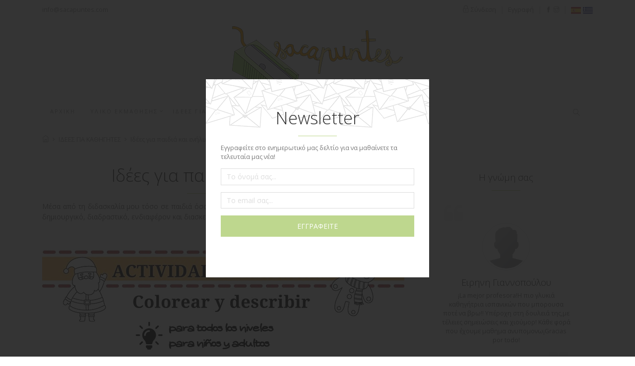

--- FILE ---
content_type: text/html; charset=UTF-8
request_url: https://www.sacapuntes.com/el/idees-gia-paidia-kai-enilikes-T9.html
body_size: 11710
content:
<!DOCTYPE html>
<html dir="LTR" lang="el">
<head>
<title>Ιδέες για παιδιά και ενήλικες | Sacapuntes</title>
<meta http-equiv="Content-Type" content="text/html; charset=UTF-8" />
<meta name="Description" content="Μέσα από τη διδασκαλία μου τόσο σε παιδιά όσο και σε ενήλικες, θα μπορείτε να δείτε ιδέες για ένα μάθημα δημιουργικό, διαδραστικό, ενδιαφέρον και διασκεδαστικό!" />
<meta name="viewport" content="width=device-width, maximum-scale=1, initial-scale=1, user-scalable=0" />
<meta name="author" content="Sacapuntes">
<meta name="theme-color" content="#bed78e" />
 <link rel="canonical" href="https://www.sacapuntes.com/el/idees-gia-paidia-kai-enilikes-T9.html">
<link rel="alternate" hreflang="es" href="https://www.sacapuntes.com" />
<link rel="alternate" hreflang="el" href="https://www.sacapuntes.com/el/el" />
<link href="https://fonts.googleapis.com/css?family=Open+Sans:300,400,700&display=swap&subset=greek" rel="stylesheet">
<link href="https://www.sacapuntes.com/assets/plugins/bootstrap/css/bootstrap.min.css" rel="stylesheet">
<link href="https://www.sacapuntes.com/assets/plugins/owl-carousel/owl.carousel.css" rel="stylesheet">
<link href="https://www.sacapuntes.com/assets/plugins/owl-carousel/owl.theme.default.min.css" rel="stylesheet">
<link href="https://www.sacapuntes.com/assets/plugins/fancybox/jquery.fancybox.min.css" rel="stylesheet">
<link href="https://www.sacapuntes.com/assets/css/animate.css" rel="stylesheet">
<link href="https://www.sacapuntes.com/assets/css/themify-icons.css" rel="stylesheet">
<link href="https://www.sacapuntes.com/assets/css/font-awesome.css" rel="stylesheet">
<link href="https://www.sacapuntes.com/assets/css/style.css" rel="stylesheet">
<link rel="shortcut icon" href="https://www.sacapuntes.com/images/icons/favicon.png" />
<!--[if lt IE 9]>
<script src="https://www.sacapuntes.com/assets/js/html5shiv.min.js"></script>
<script src="https://www.sacapuntes.com/assets/js/respond.min.js"></script>
<![endif]-->
<script>
var fb_locale = 'el_GR';
var canonical_url = 'https://www.sacapuntes.com/el/idees-gia-paidia-kai-enilikes-T9.html';
var page_redirect = 'https://www.sacapuntes.com/el/idees-gia-paidia-kai-enilikes-T9.html';
</script></head>
<body>
<div class="page-wraper">
    <header class="mb-4">
        <div class="top-bar" id="top-bar">
            <div class="container">
                <div class="row">
                    <div class="col-5 d-none d-sm-block">
                        <div class="telephone">
                            <a href="mailto:info@sacapuntes.com" target="_blank" rel="nofollow">info@sacapuntes.com</a>
                        </div>
                    </div>
                    <div class="col-12 col-sm-7">
                        <div class="languages">
                        	 <a href="https://www.sacapuntes.com/"><img src="https://www.sacapuntes.com/assets/img/spanish.png" alt="Spanish" title="Spanish" width="20" height="20" class="flag-lang" /></a> <a href="https://www.sacapuntes.com/el/el"><img src="https://www.sacapuntes.com/assets/img/greek.png" alt="Ελληνικά" title="Ελληνικά" width="20" height="20" class="flag-lang" /></a>                        </div>
                        <span class="v-divider">|</span>
                        <div class="social-icons">
                            <a href="https://www.facebook.com/sacapuntes" target="_blank" rel="nofollow"><span class="ti-facebook"></span></a>
                            <a href="https://www.instagram.com/sacapuntesele" target="_blank" rel="nofollow"><span class="ti-instagram"></span></a>
                        </div>
                        <span class="v-divider">|</span>
                        <div class="user-top">
                        	                                <a href="https://www.sacapuntes.com/signin.php/el" rel="nofollow"><span class="ti-lock"></span> Σύνδεση</a><span class="user-divider">|</span><a href="https://www.sacapuntes.com/register.php/el" rel="nofollow">Εγγραφή</a>
								                        </div>
                    </div>
                </div>
            </div>
        </div>
        <div class="logo">
            <a href="https://www.sacapuntes.com/el"><img src="https://www.sacapuntes.com/assets/img/logo.png" alt="" class="img-fluid"></a>
        </div>
        <div class="navbar-menu" id="navbar-menu">
            <div class="container">
                <nav class="navbar navbar-expand-lg navbar-light" id="main-navbar">
                    <button class="navbar-toggler" type="button" data-toggle="collapse" data-target="#navbar-collapse" aria-controls="navbar-collapse" aria-expanded="false" aria-label="Toggle navigation">
                        <span class="navbar-toggler-icon"></span>
                    </button>    
                    <div class="collapse navbar-collapse" id="navbar-collapse">    
                        <ul class="navbar-nav mr-auto">
                            <li class="nav-item"><a class="nav-link" href="https://www.sacapuntes.com/el">ΑΡΧΙΚΗ</a></li>
                            <li class="nav-item dropdown">
					<a href="https://www.sacapuntes.com/el/uliko-ekmathisis-T1.html" class="nav-link dropdown-toggle" id="navbarDropdown1" role="button" data-toggle="dropdown" aria-haspopup="true" aria-expanded="false">ΥΛΙΚΟ ΕΚΜΑΘΗΣΗΣ</a>
					<ul class="dropdown-menu" aria-labelledby="navbarDropdown1">
						<li class="nav-item"><a href="https://www.sacapuntes.com/el/grammatiki-T4.html" class="dropdown-item">Γραμματική</a></li><li class="nav-item"><a href="https://www.sacapuntes.com/el/leksilogio-T5.html" class="dropdown-item">Λεξιλόγιο</a></li><li class="nav-item"><a href="https://www.sacapuntes.com/el/ektheseis-T12.html" class="dropdown-item">Εκθέσεις</a></li><li class="nav-item"><a href="https://www.sacapuntes.com/el/proforika-T6.html" class="dropdown-item">Προφορικά</a></li><li class="nav-item"><a href="https://www.sacapuntes.com/el/sxediagrammata-T14.html" class="dropdown-item">Σχεδιαγράμματα</a></li><li class="nav-item"><a href="https://www.sacapuntes.com/el/tragoudia-T7.html" class="dropdown-item">Τραγούδια</a></li><li class="nav-item"><a href="https://www.sacapuntes.com/el/paixnidia-T10.html" class="dropdown-item">Παιχνίδια</a></li><li class="nav-item"><a href="https://www.sacapuntes.com/el/eleutheros-xronos-T11.html" class="dropdown-item">Ελεύθερος Χρόνος</a></li>
				</ul>
			</li><li class="nav-item dropdown">
					<a href="https://www.sacapuntes.com/el/idees-gia-kathigites-T2.html" class="nav-link dropdown-toggle" id="navbarDropdown2" role="button" data-toggle="dropdown" aria-haspopup="true" aria-expanded="false">ΙΔΕΕΣ ΓΙΑ ΚΑΘΗΓΗΤΕΣ</a>
					<ul class="dropdown-menu" aria-labelledby="navbarDropdown2">
						<li class="nav-item"><a href="https://www.sacapuntes.com/el/organwsi-mathimatos-T8.html" class="dropdown-item">Οργάνωση μαθήματος</a></li><li class="nav-item"><a href="https://www.sacapuntes.com/el/idees-gia-paidia-kai-enilikes-T9.html" class="dropdown-item">Ιδέες για παιδιά και ενήλικες</a></li><li class="nav-item"><a href="https://www.sacapuntes.com/el/diakosmisi-T13.html" class="dropdown-item">Διακόσμηση</a></li><li class="nav-item"><a href="https://www.sacapuntes.com/el/taksidia-T15.html" class="dropdown-item">Ταξίδια</a></li>
				</ul>
			</li><li class="nav-item"><a href="https://www.sacapuntes.com/el/blog-T3.html" class="nav-link">BLOG</a></li>                            <li class="nav-item"><a class="nav-link" href="https://www.sacapuntes.com/about-me.php/el">ΠΟΙΟΙ ΕΙΜΑΣΤΕ</a></li>
                            <li class="nav-item"><a class="nav-link" href="https://www.sacapuntes.com/contact.php/el">ΕΠΙΚΟΙΝΩΝΙΑ</a></li>
                        </ul>
                    </div>
                    <a class="search-icon" href="javascript:void(0);"><span class="ti-search"></span></a>
                </nav>
            </div>
        </div>
    </header>
    
    <main>
        <section>
            <div class="container">
                <nav aria-label="breadcrumb">
  			<ol class="breadcrumb bg-white p-0 mb-5">
				<li class="breadcrumb-item"><a href="https://www.sacapuntes.com/el"><span class="ti-home"></span></a></li><li class="breadcrumb-item"><a href="https://www.sacapuntes.com/el/idees-gia-kathigites-T2.html">ΙΔΕΕΣ ΓΙΑ ΚΑΘΗΓΗΤΕΣ</a></li><li  class="breadcrumb-item active" aria-current="page"><a href="https://www.sacapuntes.com/el/idees-gia-paidia-kai-enilikes-T9.html">Ιδέες για παιδιά και ενήλικες</a></li></ol>
		</nav>            </div>
        </section>
        
        <section>
            <div class="container">
                <div class="row">
                    <div class="col-md-8"> 
					<h1 class="text-center">Ιδέες για παιδιά και ενήλικες</h1>
						<div class="border-divider"></div><div class="text-justify"><p>Μέσα από τη διδασκαλία μου τόσο σε παιδιά όσο και σε ενήλικες, θα μπορείτε να δείτε ιδέες για ένα μάθημα δημιουργικό, διαδραστικό, ενδιαφέρον και διασκεδαστικό!</p></div><div class="blog-posts"><div class="post-item">
			<figure><a href="https://www.sacapuntes.com/el/navidad-actividades-navidenas-colorear-y-describir-A119.html" rel="nofollow"><img src="https://www.sacapuntes.com/images/actividades-navideas---colorear-y-describir_8723162508.jpg" alt="Navidad: Actividades navideñas - Colorear y describir" title="Navidad: Actividades navideñas - Colorear y describir" width="730" height="475" class="img-fluid" /></a></figure>
			<h4 class="post-title text-center"><a href="https://www.sacapuntes.com/el/navidad-actividades-navidenas-colorear-y-describir-A119.html">Navidad: Actividades navideñas - Colorear y describir</a></h4>
			<div class="post-meta text-center">
				<span class="post-author">Από Olga Pappa</span> <span class="post-date"></span> <span class="post-comments"><a href="https://www.sacapuntes.com/el/navidad-actividades-navidenas-colorear-y-describir-A119.html#comments">0 Σχόλια</a></span>
			</div>
			<div class="border-divider"></div>
			<p class="post-short-description">Actividades navideñas - Colorear y describir</p>
			<div class="text-center"><a href="https://www.sacapuntes.com/el/navidad-actividades-navidenas-colorear-y-describir-A119.html" class="btn btn-primary" rel="nofollow">Περισσότερα</a></div>
		</div>
		<hr class="mt-5 mb-5"><div class="post-item">
			<figure><a href="https://www.sacapuntes.com/el/navidad-colorea-los-arboles-navidenos-A86.html" rel="nofollow"><img src="https://www.sacapuntes.com/images/colorea-los-rboles-navideos_2859724712.jpg" alt="Navidad: Colorea los árboles navideños" title="Navidad: Colorea los árboles navideños" width="730" height="475" class="img-fluid" /></a></figure>
			<h4 class="post-title text-center"><a href="https://www.sacapuntes.com/el/navidad-colorea-los-arboles-navidenos-A86.html">Navidad: Colorea los árboles navideños</a></h4>
			<div class="post-meta text-center">
				<span class="post-author">Από Olga Pappa</span> <span class="post-date"></span> <span class="post-comments"><a href="https://www.sacapuntes.com/el/navidad-colorea-los-arboles-navidenos-A86.html#comments">8 Σχόλια</a></span>
			</div>
			<div class="border-divider"></div>
			<p class="post-short-description">Colorea los árboles navideños</p>
			<div class="text-center"><a href="https://www.sacapuntes.com/el/navidad-colorea-los-arboles-navidenos-A86.html" class="btn btn-primary" rel="nofollow">Περισσότερα</a></div>
		</div>
		<hr class="mt-5 mb-5"><div class="post-item">
			<figure><a href="https://www.sacapuntes.com/el/pronunciacion-de-palabras-A68.html" rel="nofollow"><img src="https://www.sacapuntes.com/images/pronunciacin-de-palabras_7080582808.jpg" alt="Pronunciación de palabras" title="Pronunciación de palabras" width="637" height="475" class="img-fluid" /></a></figure>
			<h4 class="post-title text-center"><a href="https://www.sacapuntes.com/el/pronunciacion-de-palabras-A68.html">Pronunciación de palabras</a></h4>
			<div class="post-meta text-center">
				<span class="post-author">Από Olga Pappa</span> <span class="post-date"></span> <span class="post-comments"><a href="https://www.sacapuntes.com/el/pronunciacion-de-palabras-A68.html#comments">2 Σχόλια</a></span>
			</div>
			<div class="border-divider"></div>
			<p class="post-short-description">Εκπαιδευτικό υλικό κατάλληλο και διασκεδαστικό ώστε οι μαθητές να δίνουν έμφαση στην προφορά και την ανάγνωση λέξεων και λογοτύπων....</p>
			<div class="text-center"><a href="https://www.sacapuntes.com/el/pronunciacion-de-palabras-A68.html" class="btn btn-primary" rel="nofollow">Περισσότερα</a></div>
		</div>
		<hr class="mt-5 mb-5"><div class="post-item">
			<figure><a href="https://www.sacapuntes.com/el/nubes-de-palabras-A60.html" rel="nofollow"><img src="https://www.sacapuntes.com/images/nubes-de-palabras_3094471728.jpg" alt="Nubes de palabras" title="Nubes de palabras" width="730" height="475" class="img-fluid" /></a></figure>
			<h4 class="post-title text-center"><a href="https://www.sacapuntes.com/el/nubes-de-palabras-A60.html">Nubes de palabras</a></h4>
			<div class="post-meta text-center">
				<span class="post-author">Από Olga Pappa</span> <span class="post-date"></span> <span class="post-comments"><a href="https://www.sacapuntes.com/el/nubes-de-palabras-A60.html#comments">4 Σχόλια</a></span>
			</div>
			<div class="border-divider"></div>
			<p class="post-short-description">Δημιουργούμε σύννεφα λέξεων με τους μαθητές μας κάνοντας επανάληψη το λεξιλόγιο του Α1....</p>
			<div class="text-center"><a href="https://www.sacapuntes.com/el/nubes-de-palabras-A60.html" class="btn btn-primary" rel="nofollow">Περισσότερα</a></div>
		</div>
		<hr class="mt-5 mb-5"></div>
	<nav aria-label="Page navigation">
		<ul class="pagination justify-content-center mb-5 mb-lg-0"><li class="page-item"><a class="page-link" href="https://www.sacapuntes.com/el/idees-gia-paidia-kai-enilikes-T9.html" title=" Σελίδα 1">1</a></li></ul>
	</nav>                    </div>
                    <div class="col-md-4">
                                                <aside class="position-sticky sticky-top mt-4 mt-md-0">
                            <div class="widget">
                                <h4 class="text-center">Η γνώμη σας</h4>
                                <div class="border-divider"></div>
								<div class="testimonials owl-carousel owl-theme"><div class="item text-center">
											<figure><img src="https://www.sacapuntes.com/images/profiles/default.png" class="figure-img img-fluid img-thumbnail rounded-circle mx-auto d-block" /></figure>
											<h4>Ειρηνη Γιαννοπούλου</h4>
											<p>¡La mejor profesora!Η πιο γλυκιά καθηγήτρια ισπανικών που μπορουσα ποτέ να βρω!! Υπέροχη στη δουλειά της,με τέλειες σημειώσεις και χιούμορ! Κάθε φορά που έχουμε μαθημα ανυπομονω¡Gracias por todo!</p>
										</div><div class="item text-center">
											<figure><img src="https://www.sacapuntes.com/images/profiles/default.png" class="figure-img img-fluid img-thumbnail rounded-circle mx-auto d-block" /></figure>
											<h4>Anna Papadaki</h4>
											<p>Εξαιρετική δουλειά! 
Μου αρέσει πολύ η διαδραστικότητα αλλά και η έμφαση στην λεπτομέρεια. Με έχετε βοηθήσει πολύ !</p>
										</div><div class="item text-center">
											<figure><img src="https://www.sacapuntes.com/images/profiles/default.png" class="figure-img img-fluid img-thumbnail rounded-circle mx-auto d-block" /></figure>
											<h4>Alexandre Wyrm</h4>
											<p>Tus clases me han ayudado muchísimo a trabajar en Sudamérica en muy poco tiempo! ¡Siempre puntuales y nunca faltaste a una cita!

¡Ojalá hubiera más clases de rock en español! XD</p>
										</div><div class="item text-center">
											<figure><img src="https://www.sacapuntes.com/images/profiles/default.png" class="figure-img img-fluid img-thumbnail rounded-circle mx-auto d-block" /></figure>
											<h4>ΜΑΝΙΑ ΔΡΙΒΑ</h4>
											<p>Σας ευχαριστούμε πάρα πολύ ! Μάνια Δρίβα</p>
										</div><div class="item text-center">
											<figure><img src="https://www.sacapuntes.com/images/profiles/default.png" class="figure-img img-fluid img-thumbnail rounded-circle mx-auto d-block" /></figure>
											<h4>DEMETRIA PALEOGIANNIS</h4>
											<p>Tu arduo trabajo refleja el entusiasmo, la habilidad y la emoción de tu logro. Tu dedicación es loable. Te felicito por tu brillante trabajo y por compartirlo con nosotros. Ha sido muy útil.</p>
										</div><div class="item text-center">
											<figure><img src="https://www.sacapuntes.com/images/profiles/default.png" class="figure-img img-fluid img-thumbnail rounded-circle mx-auto d-block" /></figure>
											<h4>Στυλιανη Παζιανου-Κυπραιου</h4>
											<p>Συγχαρητήρια για την εξαιρετική αυτή δουλειά που έκανες!!!!! Είναι πάρα πολύ χρήσιμο το υλικό και ανυπομονώ να το χρησιμοποιήσω στα μαθήματά μου!!!</p>
										</div><div class="item text-center">
											<figure><img src="https://www.sacapuntes.com/images/profiles/default.png" class="figure-img img-fluid img-thumbnail rounded-circle mx-auto d-block" /></figure>
											<h4>Μαριολ Δενεσιδου</h4>
											<p>Πολύ χρήσιμο συμπληρωματικο υλικό τόσο για καθηγητές όσο και για μαθητές ισπανικών. Muchas gracias!!</p>
										</div><div class="item text-center">
											<figure><img src="https://www.sacapuntes.com/images/profiles/default.png" class="figure-img img-fluid img-thumbnail rounded-circle mx-auto d-block" /></figure>
											<h4>ΜΑΡΙΑ ΤΣΑΛΟΥΚΙΔΟΥ</h4>
											<p>εξαιρετικη δουλεια οπως παντα....εξαιρετικη καθηγητρια...υπεροχος ανθρωπος!!!!</p>
										</div><div class="item text-center">
											<figure><img src="https://www.sacapuntes.com/images/profiles/default.png" class="figure-img img-fluid img-thumbnail rounded-circle mx-auto d-block" /></figure>
											<h4>Τανια Σιωπιδου</h4>
											<p>¡Muy buen trabajo! Has creado una página que ofrece muchas informaciones y hace más fácil la enseñanza de la lengua española. ¡Te felicito!</p>
										</div><div class="item text-center">
											<figure><img src="https://www.sacapuntes.com/images/profiles/default.png" class="figure-img img-fluid img-thumbnail rounded-circle mx-auto d-block" /></figure>
											<h4>AΝΑΣΤΑΣΙΑ ΑΝΤΩΝΟΠΟΥΛΟΥ</h4>
											<p>Η Όλγα είναι εξαιρετική!Με άριστη γνώση της ισπανικής γλώσσας κ της κουλτούρας καταφέρνει να κανει το μάθημα της τοσο ενδιαφέρον!Υπέροχη δουλειά!!Συγχαρητήρια!</p>
										</div><div class="item text-center">
											<figure><img src="https://www.sacapuntes.com/images/profiles/70440510_2150758841889081_3110313692542009344_n_1499d34639.jpg" class="figure-img img-fluid img-thumbnail rounded-circle mx-auto d-block" /></figure>
											<h4>Natasa L.</h4>
											<p>Maravilloso!!!!me encanta un montón!! Cada vez,encuentro algo interesante!!!</p>
										</div><div class="item text-center">
											<figure><img src="https://www.sacapuntes.com/images/profiles/default.png" class="figure-img img-fluid img-thumbnail rounded-circle mx-auto d-block" /></figure>
											<h4>Alexandra Soilemezi</h4>
											<p>Μια πάρα πολύ καλή και χρήσιμη σελίδα, με πολύ καλό υλικό τόσο για μαθητές όσο και για καθηγητές. Μου αρέσει πολύ η ιδέα εκμάθησης γλώσσας μέσα από τραγούδια και ταινίες, πολύ δημιουργικό! Μπράβο</p>
										</div><div class="item text-center">
											<figure><img src="https://www.sacapuntes.com/images/profiles/default.png" class="figure-img img-fluid img-thumbnail rounded-circle mx-auto d-block" /></figure>
											<h4>Ελένη Τσιντώνη</h4>
											<p>¡Muchísimas gracias por todo el material que compartes con nosotros! Me das inspiración para ser más creativa en clase. Especialmente agradezco la iniciativa con los sellos, ¡el mío ya está en camino!</p>
										</div><div class="item text-center">
											<figure><img src="https://www.sacapuntes.com/images/profiles/default.png" class="figure-img img-fluid img-thumbnail rounded-circle mx-auto d-block" /></figure>
											<h4>DIMITRA PANAGIOTOPOULOU</h4>
											<p>Hola a todos, esta página me parece muy útil, informativa y divertida al mismo tiempo.Me alegra participar en el grupo ;)</p>
										</div><div class="item text-center">
											<figure><img src="https://www.sacapuntes.com/images/profiles/default.png" class="figure-img img-fluid img-thumbnail rounded-circle mx-auto d-block" /></figure>
											<h4>Natalia Kitaeva-Berlin</h4>
											<p>Qué divertido! Muchas gracias por sus materiales! A los niños les encanta!</p>
										</div><div class="item text-center">
											<figure><img src="https://www.sacapuntes.com/images/profiles/default.png" class="figure-img img-fluid img-thumbnail rounded-circle mx-auto d-block" /></figure>
											<h4>Ανθή Αθανασιάδου</h4>
											<p>Εκπληκτικο !!! 1000 μπραβο !!!! ¡Suerte!</p>
										</div><div class="item text-center">
											<figure><img src="https://www.sacapuntes.com/images/profiles/default.png" class="figure-img img-fluid img-thumbnail rounded-circle mx-auto d-block" /></figure>
											<h4>ODYSSEAS KONTOVAS</h4>
											<p>En está página hay un montón de herramientas útiles, tanto para los alumnos, como para nosotros que somos profesores. ¡Enhorabuena!</p>
										</div><div class="item text-center">
											<figure><img src="https://www.sacapuntes.com/images/profiles/default.png" class="figure-img img-fluid img-thumbnail rounded-circle mx-auto d-block" /></figure>
											<h4>Adrian Hernandez</h4>
											<p>Excelentes materiales! Sigue así!</p>
										</div><div class="item text-center">
											<figure><img src="https://www.sacapuntes.com/images/profiles/default.png" class="figure-img img-fluid img-thumbnail rounded-circle mx-auto d-block" /></figure>
											<h4>Ελπινικη ναυπλιωτη</h4>
											<p>Πολύ χρήσιμο και διασκεδαστικό υλικό που βοηθάει στην εκμάθηση της Ισπανικής γλώσσας. Είναι ένα σύγχρονο και αποτελεσματικό εργαλείο για τους καθηγητές της Ισπανικής.</p>
										</div><div class="item text-center">
											<figure><img src="https://www.sacapuntes.com/images/profiles/flor_89bc520f98.png" class="figure-img img-fluid img-thumbnail rounded-circle mx-auto d-block" /></figure>
											<h4>Elena sto</h4>
											<p>¡Estupendos materiales!

Muchísimas gracias por compartirlos.</p>
										</div><div class="item text-center">
											<figure><img src="https://www.sacapuntes.com/images/profiles/IMG_20191225_142137_518_b0c3139e7c.jpg" class="figure-img img-fluid img-thumbnail rounded-circle mx-auto d-block" /></figure>
											<h4>Irene Carrasco</h4>
											<p>¡Muchísimas gracias por compartir este material tan maravilloso y útil.
¡VIVAN LOS PROFES DE ESPAÑOL! espero que continúes con tu trabajo. =)</p>
										</div><div class="item text-center">
											<figure><img src="https://www.sacapuntes.com/images/profiles/default.png" class="figure-img img-fluid img-thumbnail rounded-circle mx-auto d-block" /></figure>
											<h4>Φωτεινή Στουπίδου</h4>
											<p>Η Όλγα είναι υπέροχη καθηγήτρια και με βοήθησε πολύ! La página web es maravillosa, ¡tiene mucho material útil y gratuito para todos! ¡Muchas gracias, señora Olga!</p>
										</div><div class="item text-center">
											<figure><img src="https://www.sacapuntes.com/images/profiles/default.png" class="figure-img img-fluid img-thumbnail rounded-circle mx-auto d-block" /></figure>
											<h4>Χαρα Ιγγλεζου</h4>
											<p>Bravo por tu empeño y por compartir material muy muy útil.</p>
										</div><div class="item text-center">
											<figure><img src="https://www.sacapuntes.com/images/profiles/default.png" class="figure-img img-fluid img-thumbnail rounded-circle mx-auto d-block" /></figure>
											<h4>DIMITRA SEMERTZIDOU</h4>
											<p>Καταπληκτική δουλειά! Συγχαρητήρια! 
Η καλύτερη επιλογή για την εκμάθηση Ισπανικών!Μόνο το καλύτερα έχουμε να πούμε!!</p>
										</div><div class="item text-center">
											<figure><img src="https://www.sacapuntes.com/images/profiles/default.png" class="figure-img img-fluid img-thumbnail rounded-circle mx-auto d-block" /></figure>
											<h4>Πεγκυ Αραμπαντζη</h4>
											<p>Υπέροχο υλικό! Ευχαριστούμε για το μοίρασμα! ❤️</p>
										</div><div class="item text-center">
											<figure><img src="https://www.sacapuntes.com/images/profiles/default.png" class="figure-img img-fluid img-thumbnail rounded-circle mx-auto d-block" /></figure>
											<h4>Eleni Moustakatou</h4>
											<p>Εξαιρετική δουλειά! Προσεγμένο, ενημερωμένο και πάντα ενδιαφέρον υλικό. ¡Felicidades señora Olga!</p>
										</div><div class="item text-center">
											<figure><img src="https://www.sacapuntes.com/images/profiles/imagen6_ebffc64b75.png" class="figure-img img-fluid img-thumbnail rounded-circle mx-auto d-block" /></figure>
											<h4>OLE ON LINE ESPAÑOL eva canovas</h4>
											<p>Μου φαίνεται πως αυτή η σελίδα είναι ένα πραγματικό διαμάντι! Τη συνιστώ σε όλους τους καθηγητές και μαθητές των Ισπανικών που αγαπούν τη γλώσσα. Είναι οργανωμένη με λογικό και τακτικό τρόπο</p>
										</div><div class="item text-center">
											<figure><img src="https://www.sacapuntes.com/images/profiles/default.png" class="figure-img img-fluid img-thumbnail rounded-circle mx-auto d-block" /></figure>
											<h4>Ilectra Constantina Milioritsa</h4>
											<p>Muy divertido y útil, no solo para niños pero para adultos. Interesante e muy organizado.</p>
										</div><div class="item text-center">
											<figure><img src="https://www.sacapuntes.com/images/profiles/default.png" class="figure-img img-fluid img-thumbnail rounded-circle mx-auto d-block" /></figure>
											<h4>Yota Petsarou</h4>
											<p>Αγαπημένη καθηγήτρια ❤️ Έμπειρη, δίπλα στον κάθε μαθητή, ώς μαθήτριά της πέρασα πολύ όμορφα, έμαθα και προχώρησα! Οργανωμένη και με πλούσιο υλικό, το οποίο ανανεώνεται και εμπλουτίζεται συνεχώς!</p>
										</div><div class="item text-center">
											<figure><img src="https://www.sacapuntes.com/images/profiles/default.png" class="figure-img img-fluid img-thumbnail rounded-circle mx-auto d-block" /></figure>
											<h4>ΑΓΑΠΗ ΜΑΡΤΑΒΑΤΖΗ</h4>
											<p>Εξαιρετικά χρήσιμο εκπαιδευτικό υλικό που έχει διατυπωθεί με πρωτότυπο και ευχάριστο τρόπο, ιδανικό για μικρούς και μεγάλους μαθητές. Μπράβο! Ευχαριστούμε για την πολύτιμη βοήθεια!</p>
										</div><div class="item text-center">
											<figure><img src="https://www.sacapuntes.com/images/profiles/default.png" class="figure-img img-fluid img-thumbnail rounded-circle mx-auto d-block" /></figure>
											<h4>ΑΠΟΣΤΟΛΗΣ ΓΙΑΝΝΟΠΟΥΛΟς</h4>
											<p>Μου αρέσει πολύ η σελίδα σας και όλη η δουλειά που έχετε κάνει! Είναι όμορφη, ξεκάθαρη και φαίνεται ότι την έχετε φτιάξει με μεράκι!! Και σαν καθηγήτρια είστε υπέροχη!</p>
										</div><div class="item text-center">
											<figure><img src="https://www.sacapuntes.com/images/profiles/20190623_214517_2e3f09eaca.jpg" class="figure-img img-fluid img-thumbnail rounded-circle mx-auto d-block" /></figure>
											<h4>ΜΑΡΙΑ ΑΛΕΞΟΥΔΗ</h4>
											<p>Bravissimaaaaaaaa ! Un trabajo maravilloso! Muy interesante! Felicidades</p>
										</div><div class="item text-center">
											<figure><img src="https://www.sacapuntes.com/images/profiles/20191010_201919_a7003eef58.jpg" class="figure-img img-fluid img-thumbnail rounded-circle mx-auto d-block" /></figure>
											<h4>Fenya Antonatos-Kazana</h4>
											<p>Me encanta este esfuerzo por compartir recursos entre personas cuya labor es marcar vidas. ¡Te deseo muchos éxitos en esta empresa y te felicito por la iniciativa!</p>
										</div><div class="item text-center">
											<figure><img src="https://www.sacapuntes.com/images/profiles/default.png" class="figure-img img-fluid img-thumbnail rounded-circle mx-auto d-block" /></figure>
											<h4>angela pero</h4>
											<p>Συγχαρητήρια,πραγματικα φοβερη δουλειά.Εισαι εξαιρετική,σε ευχαριστουμε για ολο το υλικο.Απευθύνεσαι και σε νεους καθηγητες και τους βοηθας στο ξεκινημα τους ,πραγμα θετικό για ολους μας.</p>
										</div><div class="item text-center">
											<figure><img src="https://www.sacapuntes.com/images/profiles/FB_IMG_1570453878909_6a26610846.jpg" class="figure-img img-fluid img-thumbnail rounded-circle mx-auto d-block" /></figure>
											<h4>Anamaría Kefala</h4>
											<p>Πολυ προσεγμενη δουλεια, εξαιρετικη προσπαθεια και ιδεα! Μπραβο!</p>
										</div><div class="item text-center">
											<figure><img src="https://www.sacapuntes.com/images/profiles/default.png" class="figure-img img-fluid img-thumbnail rounded-circle mx-auto d-block" /></figure>
											<h4>Laura Sánchez</h4>
											<p>Muchas gracias por compartir tu esfuerzo, me encanta tu material.
Saludos desde Pensilvania, USA.</p>
										</div><div class="item text-center">
											<figure><img src="https://www.sacapuntes.com/images/profiles/default.png" class="figure-img img-fluid img-thumbnail rounded-circle mx-auto d-block" /></figure>
											<h4>Vicky Litska</h4>
											<p>Gracias!!!</p>
										</div><div class="item text-center">
											<figure><img src="https://www.sacapuntes.com/images/profiles/default.png" class="figure-img img-fluid img-thumbnail rounded-circle mx-auto d-block" /></figure>
											<h4>ΣΟΦΊΑ ΠΑΛΆΤΗ</h4>
											<p>Εξαιρετική δασκάλα και άνθρωπος! Παρέχει πολλές σημειώσεις, είναι πολύ κατατοπιστική και επεξηγηματική, δείχνει κατανόηση και την ενδιαφέρει εκτός από την γλώσσα και μάθει κάποιος και την κουλτούρα!</p>
										</div><div class="item text-center">
											<figure><img src="https://www.sacapuntes.com/images/profiles/4e84cb006d194eb2b7071f3a53029ad7_9afb7ecc58.jpg" class="figure-img img-fluid img-thumbnail rounded-circle mx-auto d-block" /></figure>
											<h4>Xariklia Athanasopoulou</h4>
											<p>Χρειάζονται στο χώρο άνθρωποι με μεράκι και αγάπη γι' αυτό που κάνουν και εσύ είσαι ένας από αυτούς! Καλή επιτυχία ! Υπέροχη η δουλειά σου!</p>
										</div><div class="item text-center">
											<figure><img src="https://www.sacapuntes.com/images/profiles/default.png" class="figure-img img-fluid img-thumbnail rounded-circle mx-auto d-block" /></figure>
											<h4>Antonia Papageorgi</h4>
											<p>Εξαιρετικό υλικό που με μεράκι μοιράζεται η ταλαντούχα Όλγα. Συγχαρητήρια! Εύχομαι κάθε επιτυχία. Πλήρως καταρτισμένη και ενημερωμένη σε κάθε θέμα που αφορά τη γλώσσα και τη διδασκαλία της.</p>
										</div><div class="item text-center">
											<figure><img src="https://www.sacapuntes.com/images/profiles/default.png" class="figure-img img-fluid img-thumbnail rounded-circle mx-auto d-block" /></figure>
											<h4>Ρία Παπαδοπούλου</h4>
											<p>Πολύ δραστήρια και οργανωτική καθηγήτρια με πολύ μεράκι και ένα πλούσιο υλικό που καλύπτει όλες τις ανάγκες σε λεξιλόγιο και γραμματική.</p>
										</div><div class="item text-center">
											<figure><img src="https://www.sacapuntes.com/images/profiles/Φωτογραφία Διαβατηρίου_19cced3e77.JPG" class="figure-img img-fluid img-thumbnail rounded-circle mx-auto d-block" /></figure>
											<h4>ΔΗΜΗΤΡΑ ΣΙΩΡΗ</h4>
											<p>Συγχαρητήρια για την πρωτοβουλία και την δημιουργικότητα! Πολύ χρήσιμο και ευχάριστο το site!!!</p>
										</div><div class="item text-center">
											<figure><img src="https://www.sacapuntes.com/images/profiles/yo_65e8095561.jpg" class="figure-img img-fluid img-thumbnail rounded-circle mx-auto d-block" /></figure>
											<h4>ΜΙΓΚΕΛ ΣΤΕΦΑΝΙΔΗΣ</h4>
											<p>Una página que es visita obligada tanto para los alumnos/as como para los docentes que nos dedicamos a la enseñanza del español. El material por niveles, los dibujos , fichas, etc., GRACIAS ♥️</p>
										</div><div class="item text-center">
											<figure><img src="https://www.sacapuntes.com/images/profiles/default.png" class="figure-img img-fluid img-thumbnail rounded-circle mx-auto d-block" /></figure>
											<h4>Maria Laura Henrique</h4>
											<p>Super util,creativa e interesante el blog!gracias por compartirlo</p>
										</div><div class="item text-center">
											<figure><img src="https://www.sacapuntes.com/images/profiles/default.png" class="figure-img img-fluid img-thumbnail rounded-circle mx-auto d-block" /></figure>
											<h4>Matina Bletsa</h4>
											<p>¡Este es el resultado cuando los docentes ponen todo el corazón en lo que hacen!
¡Enhorabuena!Un arma más en nuestro combate, como profesores/estudiantes de ELE, contra la enseñanza lineal y monótona.</p>
										</div><div class="item text-center">
											<figure><img src="https://www.sacapuntes.com/images/profiles/52110738-D3A1-4D73-97FC-23BDE6CA4D3B_5797296f94.jpeg" class="figure-img img-fluid img-thumbnail rounded-circle mx-auto d-block" /></figure>
											<h4>Maria Angelikousi</h4>
											<p>Material ameno, colorido y organizado para practicar la lengua combinando el juego y la diversión ❤️
Me encanta y lo utilizo en todas mis clases.
¡Gracias compañera!</p>
										</div><div class="item text-center">
											<figure><img src="https://www.sacapuntes.com/images/profiles/Εικόνα 005_d1e7f48c68.jpg" class="figure-img img-fluid img-thumbnail rounded-circle mx-auto d-block" /></figure>
											<h4>ANTONIA TSATIRI</h4>
											<p>ΕΊΣΤΕ ΈΝΑ ΟΥΣΙΑΣΤΙΚΌ ΒΟΉΘΗΜΑ --ΘΕΡΜΆ ΕΥΧΑΡΙΣΤΩ</p>
										</div><div class="item text-center">
											<figure><img src="https://www.sacapuntes.com/images/profiles/default.png" class="figure-img img-fluid img-thumbnail rounded-circle mx-auto d-block" /></figure>
											<h4>Juanita Tzavara</h4>
											<p>Muy buen trabajo. 
Gracias por compartir. 
Nos ayudas mucho. 
¡Sigue así Olga!</p>
										</div><div class="item text-center">
											<figure><img src="https://www.sacapuntes.com/images/profiles/19959398_10156364864973452_3259696942824160100_n_29fcfa1bfb.jpg" class="figure-img img-fluid img-thumbnail rounded-circle mx-auto d-block" /></figure>
											<h4>Angelica Gr</h4>
											<p>Mi querida companera, muchísimas felicidades por todo lo material puesto aqui a nuestra disposicion. Te lo agradecemos un monton! Tu trabajo ha sido significante. A por mucho mas! un abrazon fuerte!</p>
										</div><div class="item text-center">
											<figure><img src="https://www.sacapuntes.com/images/profiles/default.png" class="figure-img img-fluid img-thumbnail rounded-circle mx-auto d-block" /></figure>
											<h4>Grecia Bloom</h4>
											<p>Apenas te encuentro y ya adoro los materiales. Mil gracias.</p>
										</div><div class="item text-center">
											<figure><img src="https://www.sacapuntes.com/images/profiles/default.png" class="figure-img img-fluid img-thumbnail rounded-circle mx-auto d-block" /></figure>
											<h4>Eleni Rigaki</h4>
											<p>Τι υπέροχη σελίδα! Πόσο ενδιαφέρον το υλικό! Είστε υπέροχοι όλοι σας! Σας ευχαριστώ πολύ! Είμαι καθηγήτρια Γερμανικών αλλά μαθαίνω Ισπανικά και με αυτό το υλικό μου δίνετε τόσες ιδεες! Muchas gracias!</p>
										</div><div class="item text-center">
											<figure><img src="https://www.sacapuntes.com/images/profiles/default.png" class="figure-img img-fluid img-thumbnail rounded-circle mx-auto d-block" /></figure>
											<h4>Kalliopi Galanommati</h4>
											<p>Έχω κατεβάσει υλικό για διακόσμηση του γραφείου όπου παραδίδω μαθήματα ισπανικών και πραγματικά ομόρφυναν τον χώρο. Πολύ καλή δουλειά!</p>
										</div><div class="item text-center">
											<figure><img src="https://www.sacapuntes.com/images/profiles/default.png" class="figure-img img-fluid img-thumbnail rounded-circle mx-auto d-block" /></figure>
											<h4>Christina Kazana</h4>
											<p>¡Maravilloso este trabajo!</p>
										</div><div class="item text-center">
											<figure><img src="https://www.sacapuntes.com/images/profiles/default.png" class="figure-img img-fluid img-thumbnail rounded-circle mx-auto d-block" /></figure>
											<h4>ΝΙΚΟΛΈΤΑ ΤΖΩΡΤΖΗ</h4>
											<p>Felicitaciones por el "nacimiento" de su excelente sitio web. Me encanta por su forma, su toque, su modo de ver, todo! Es útil y muy profesional. Gracias por transmitir y compartir sus conocimientos.</p>
										</div><div class="item text-center">
											<figure><img src="https://www.sacapuntes.com/images/profiles/default.png" class="figure-img img-fluid img-thumbnail rounded-circle mx-auto d-block" /></figure>
											<h4>KONSTANTINOS SIANTOUFIS</h4>
											<p>Enhorabuena! has hecho un trabajo estupendo!
Gracias por compartir todas estas tareas con nosotros.</p>
										</div><div class="item text-center">
											<figure><img src="https://www.sacapuntes.com/images/profiles/8CBA9458-3E42-4664-8C39-BA283C0C8C68_1d48a5a962.jpeg" class="figure-img img-fluid img-thumbnail rounded-circle mx-auto d-block" /></figure>
											<h4>Άννα Μανίτσα</h4>
											<p>Μια υπέροχη εκπαιδευτική σελίδα τόσο για μαθητές όσο και καθηγητές , φτιαγμένη από μια μοναδική καθηγητρια με μεράκι και αγάπη γι αυτό που κάνει ! Συγχαρητήρια και καλοτάξιδη!</p>
										</div><div class="item text-center">
											<figure><img src="https://www.sacapuntes.com/images/profiles/default.png" class="figure-img img-fluid img-thumbnail rounded-circle mx-auto d-block" /></figure>
											<h4>Sheila Carnicer Bernardo</h4>
											<p>Una web repleta de recursos educativos muy interesantes y didácticos que facilitan el aprendizaje haciéndolo más dinámico y divertido. Gracias por enseñar de esta manera tan eficaz y efectiva.</p>
										</div></div>                                <div class="text-center">
                                	<a href="https://www.sacapuntes.com/signin.php/el" class="btn btn-primary btn-sm text-center">Αφήστε ένα σχόλιο</a>
                                </div>
                            </div>
                            <div class="widget">
                                <h4 class="text-center">Ετικέτες</h4>
                                <div class="border-divider"></div>
                                <span class="badge badge-primary tag-4"><a href="https://www.sacapuntes.com/search.php/el?t=true&amp;q=A1" rel="nofollow">A1</a></span><span class="badge badge-primary tag-4"><a href="https://www.sacapuntes.com/search.php/el?t=true&amp;q=A2" rel="nofollow">A2</a></span><span class="badge badge-primary tag-4"><a href="https://www.sacapuntes.com/search.php/el?t=true&amp;q=B1" rel="nofollow">B1</a></span><span class="badge badge-primary tag-4"><a href="https://www.sacapuntes.com/search.php/el?t=true&amp;q=B2" rel="nofollow">B2</a></span><span class="badge badge-primary tag-4"><a href="https://www.sacapuntes.com/search.php/el?t=true&amp;q=C1" rel="nofollow">C1</a></span><span class="badge badge-primary tag-4"><a href="https://www.sacapuntes.com/search.php/el?t=true&amp;q=C2" rel="nofollow">C2</a></span><span class="badge badge-primary tag-4"><a href="https://www.sacapuntes.com/search.php/el?t=true&amp;q=canciones" rel="nofollow">canciones</a></span><span class="badge badge-primary tag-4"><a href="https://www.sacapuntes.com/search.php/el?t=true&amp;q=canciones+infantiles" rel="nofollow">canciones infantiles</a></span><span class="badge badge-primary tag-4"><a href="https://www.sacapuntes.com/search.php/el?t=true&amp;q=carnaval" rel="nofollow">carnaval</a></span><span class="badge badge-primary tag-4"><a href="https://www.sacapuntes.com/search.php/el?t=true&amp;q=chuletas" rel="nofollow">chuletas</a></span><span class="badge badge-primary tag-4"><a href="https://www.sacapuntes.com/search.php/el?t=true&amp;q=decoraci%C3%B3n" rel="nofollow">decoración</a></span><span class="badge badge-primary tag-4"><a href="https://www.sacapuntes.com/search.php/el?t=true&amp;q=DELE" rel="nofollow">DELE</a></span><span class="badge badge-primary tag-4"><a href="https://www.sacapuntes.com/search.php/el?t=true&amp;q=d%C3%ADa+de+los+muertos" rel="nofollow">día de los muertos</a></span><span class="badge badge-primary tag-4"><a href="https://www.sacapuntes.com/search.php/el?t=true&amp;q=expresi%C3%B3n+escrita" rel="nofollow">expresión escrita</a></span><span class="badge badge-primary tag-4"><a href="https://www.sacapuntes.com/search.php/el?t=true&amp;q=expresi%C3%B3n+oral" rel="nofollow">expresión oral</a></span><span class="badge badge-primary tag-4"><a href="https://www.sacapuntes.com/search.php/el?t=true&amp;q=flashcards" rel="nofollow">flashcards</a></span><span class="badge badge-primary tag-4"><a href="https://www.sacapuntes.com/search.php/el?t=true&amp;q=gram%C3%A1tica" rel="nofollow">gramática</a></span><span class="badge badge-primary tag-4"><a href="https://www.sacapuntes.com/search.php/el?t=true&amp;q=halloween" rel="nofollow">halloween</a></span><span class="badge badge-primary tag-4"><a href="https://www.sacapuntes.com/search.php/el?t=true&amp;q=ideas+para+profes" rel="nofollow">ideas para profes</a></span><span class="badge badge-primary tag-4"><a href="https://www.sacapuntes.com/search.php/el?t=true&amp;q=infograf%C3%ADa" rel="nofollow">infografía</a></span><span class="badge badge-primary tag-4"><a href="https://www.sacapuntes.com/search.php/el?t=true&amp;q=juegos" rel="nofollow">juegos</a></span><span class="badge badge-primary tag-4"><a href="https://www.sacapuntes.com/search.php/el?t=true&amp;q=marcap%C3%A1ginas" rel="nofollow">marcapáginas</a></span><span class="badge badge-primary tag-4"><a href="https://www.sacapuntes.com/search.php/el?t=true&amp;q=navidad" rel="nofollow">navidad</a></span><span class="badge badge-primary tag-4"><a href="https://www.sacapuntes.com/search.php/el?t=true&amp;q=oral" rel="nofollow">oral</a></span><span class="badge badge-primary tag-4"><a href="https://www.sacapuntes.com/search.php/el?t=true&amp;q=organizaci%C3%B3n" rel="nofollow">organización</a></span><span class="badge badge-primary tag-4"><a href="https://www.sacapuntes.com/search.php/el?t=true&amp;q=pascua" rel="nofollow">pascua</a></span><span class="badge badge-primary tag-4"><a href="https://www.sacapuntes.com/search.php/el?t=true&amp;q=pronunciaci%C3%B3n" rel="nofollow">pronunciación</a></span><span class="badge badge-primary tag-4"><a href="https://www.sacapuntes.com/search.php/el?t=true&amp;q=san+valent%C3%ADn" rel="nofollow">san valentín</a></span><span class="badge badge-primary tag-4"><a href="https://www.sacapuntes.com/search.php/el?t=true&amp;q=viajes" rel="nofollow">viajes</a></span><span class="badge badge-primary tag-4"><a href="https://www.sacapuntes.com/search.php/el?t=true&amp;q=vocabulario" rel="nofollow">vocabulario</a></span>                            </div>
                            <div class="widget widget-bg mb-3" id="newsletter-widget">
                                <h4 class="text-center">Newsletter</h4>
                                <div class="border-divider"></div>
                                                                <p>Εγγραφείτε στο ενημερωτικό μας δελτίο για να μαθαίνετε τα τελευταία μας νέα!</p>                                
								                                <!-- Begin Mailchimp Signup Form -->
                                <div id="mc_embed_signup">
                                    <form action="https://sacapuntes.us20.list-manage.com/subscribe/post?u=14fbdbd6e46292117ece118a1&amp;id=44a1bffe3b" method="post" id="mc-embedded-subscribe-form" name="mc-embedded-subscribe-form" class="validate" target="_blank" novalidate>
                                        <div id="mc_embed_signup_scroll">
                                            <div class="mc-field-group">
                                                <input type="text" value="" name="MMERGE6" class="required form-control mb-3" id="mce-MMERGE6" placeholder="Το όνομά σας...">
                                            </div>
                                            <div class="mc-field-group">
                                                <input type="email" value="" name="EMAIL" class="required email form-control mb-3" id="mce-EMAIL" placeholder="Το email σας...">
                                            </div>
                                            <div id="mce-responses" class="clear">
                                                <div class="response alert alert-danger" id="mce-error-response" style="display:none"></div>
                                                <div class="response alert alert-success" id="mce-success-response" style="display:none"></div>
                                            </div>    <!-- real people should not fill this in and expect good things - do not remove this or risk form bot signups-->
                                            <div style="position: absolute; left: -5000px;" aria-hidden="true"><input type="text" name="b_14fbdbd6e46292117ece118a1_44a1bffe3b" tabindex="-1" value=""></div>
                                            <div class="clear"><button type="submit" name="subscribe" id="mc-embedded-subscribe"  class="btn btn-primary btn-block">Εγγραφειτε</button></div>
                                        </div>
                                    </form>
                                </div>
                            </div>
                            <div class="widget">
                                <h4 class="text-center">Ακολουθήστε μας στο Facebook</h4>
                                <div class="border-divider"></div>
                                <div class="fb-page" id="fb-page" data-href="https://www.facebook.com/sacapuntes" data-tabs="timeline" data-width="" data-height="" data-small-header="false" data-adapt-container-width="true" data-hide-cover="false" data-show-facepile="true"><blockquote cite="https://www.facebook.com/sacapuntes" class="fb-xfbml-parse-ignore"><a href="https://www.facebook.com/sacapuntes">Sacapuntes</a></blockquote></div>
                            </div>
                            <div class="widget">
                                <h4 class="text-center">Ακολουθήστε μας στο Instagram</h4>
                                <div class="border-divider"></div>
                                <!-- LightWidget WIDGET --><script src="https://cdn.lightwidget.com/widgets/lightwidget.js"></script><iframe src="https://cdn.lightwidget.com/widgets/ac09b8809ed75c559f5996c003de8f03.html" scrolling="no" allowtransparency="true" class="lightwidget-widget" style="width:100%;border:0;overflow:hidden;"></iframe>
                            </div>
                        </aside>                    </div>
                </div>
            </div>
        </section>
    </main>
 
	<footer class="mt-5">
        <div class="container">
            <div class="row">
                <div class="col-md-6 d-flex justify-content-center justify-content-lg-start">
                	<div class="copy">All rights reserved &copy; <a href="https://www.sacapuntes.com/el">Sacapuntes.com</a> - 2026</div>
                </div>
                <div class="col-md-6 d-flex justify-content-center justify-content-lg-end">
                	<ul class="footer-links">
                    	<li><a href="https://www.sacapuntes.com/terms-and-conditions.php/el">Όροι χρήσης</a></li>
                    	<li><a href="https://www.sacapuntes.com/privacy-policy.php/el">Πολιτική απορρήτου</a></li>
                    </ul>
                </div>
            </div>
        </div>
    </footer>
</div>
<div id="searchOverlay" class="overlay animated fadeIn faster">
    <span class="closebtn" title="Close Overlay">×</span>
    <div class="overlay-content">
		<form name="quick_find" action="https://www.sacapuntes.com/search.php/el" method="GET">        <div class="control-group">
            <input type="text" name="q" placeholder="Αναζήτηση..." class="search-field" autocomplete="off" required />            <button type="submit"><span class="ti-search"></span></button>                
        </div>
        </form>    </div>
</div>
<div id="fb-root"></div>
<script src="https://www.sacapuntes.com/assets/js/jquery-3.4.1.min.js"></script>
<script src="https://www.sacapuntes.com/assets/plugins/bootstrap/js/bootstrap.bundle.min.js"></script>
<script src="https://www.sacapuntes.com/assets/plugins/owl-carousel/owl.carousel.min.js"></script>
<script src="https://www.sacapuntes.com/assets/plugins/fancybox/jquery.fancybox.min.js"></script>
<script src="https://www.sacapuntes.com/assets/js/masonry.pkgd.min.js"></script>
<script src="https://www.sacapuntes.com/assets/js/jquery.sticky.js"></script>
<script src="https://www.sacapuntes.com/assets/js/scripts.js"></script>
<script async src="https://www.googletagmanager.com/gtag/js?id=UA-11507536-41"></script>
<script async defer crossorigin="anonymous" src="https://connect.facebook.net/en_GB/sdk.js#xfbml=1&version=v4.0&appId=2443925319267591&autoLogAppEvents=1"></script>
<script type='text/javascript' src='//s3.amazonaws.com/downloads.mailchimp.com/js/mc-validate.js'></script>
<script type='text/javascript'>(function($) {window.fnames = new Array(); window.ftypes = new Array();fnames[0]='EMAIL';ftypes[0]='email';fnames[6]='MMERGE6';ftypes[6]='text';fnames[1]='FNAME';ftypes[1]='text';fnames[2]='LNAME';ftypes[2]='text';fnames[3]='ADDRESS';ftypes[3]='address';fnames[4]='PHONE';ftypes[4]='phone';fnames[5]='BIRTHDAY';ftypes[5]='birthday';
$.extend($.validator.messages, {
	required: "Υποχρεωτικό πεδίο.",
	email: "Η διεύθυνση e-mail δεν είναι έγκυρη."
});}(jQuery));var $mcj = jQuery.noConflict(true);
</script>
<script async>
$(document).ready(function () {    
    if(sessionStorage.getItem("offer_prompt")=='true'){
        return false;
    }else{
        var defaults = {
            iframe : {
                css : {
                    width : '450px',
                    height : '400px'
                },
                
            }
        }
        $.fancybox.open({src:'https://www.sacapuntes.com/newsletter.php/el',type:'iframe',opts:defaults});
        sessionStorage.setItem('offer_prompt', 'true');
    }
});
</script>
<script>var apbct_checkjs_val = "ec4a85a1f478fc00b0cc0a88f57e1d0f59ac4411293295dff4f32cd6da841863";</script><script src="/cleantalk/js/ct_js_test.js"></script><script src="/cleantalk/js/ct_ajax_catch.js"></script></body></html>


--- FILE ---
content_type: text/html; charset=UTF-8
request_url: https://www.sacapuntes.com/newsletter.php/el
body_size: 1656
content:
<!DOCTYPE html>
<html dir="LTR" lang="el">
<head>
<title> | Sacapuntes</title>
<meta http-equiv="Content-Type" content="text/html; charset=UTF-8" />
<meta name="viewport" content="width=device-width, maximum-scale=1, initial-scale=1, user-scalable=0" />
<meta name="author" content="Sacapuntes">
<meta name="theme-color" content="#bed78e" />
 <link rel="canonical" href="https://www.sacapuntes.com/newsletter.php/el">
<link rel="alternate" hreflang="es" href="https://www.sacapuntes.com/newsletter.php" />
<link rel="alternate" hreflang="el" href="https://www.sacapuntes.com/newsletter.php/el" />
<link href="https://fonts.googleapis.com/css?family=Open+Sans:300,400,700&display=swap&subset=greek" rel="stylesheet">
<link href="https://www.sacapuntes.com/assets/plugins/bootstrap/css/bootstrap.min.css" rel="stylesheet">
<link href="https://www.sacapuntes.com/assets/plugins/owl-carousel/owl.carousel.css" rel="stylesheet">
<link href="https://www.sacapuntes.com/assets/plugins/owl-carousel/owl.theme.default.min.css" rel="stylesheet">
<link href="https://www.sacapuntes.com/assets/plugins/fancybox/jquery.fancybox.min.css" rel="stylesheet">
<link href="https://www.sacapuntes.com/assets/css/animate.css" rel="stylesheet">
<link href="https://www.sacapuntes.com/assets/css/themify-icons.css" rel="stylesheet">
<link href="https://www.sacapuntes.com/assets/css/font-awesome.css" rel="stylesheet">
<link href="https://www.sacapuntes.com/assets/css/style.css" rel="stylesheet">
<link rel="shortcut icon" href="https://www.sacapuntes.com/images/icons/favicon.png" />
<!--[if lt IE 9]>
<script src="https://www.sacapuntes.com/assets/js/html5shiv.min.js"></script>
<script src="https://www.sacapuntes.com/assets/js/respond.min.js"></script>
<![endif]-->
<script>
var fb_locale = 'el_GR';
var canonical_url = 'https://www.sacapuntes.com/newsletter.php/el';
var page_redirect = 'https://www.sacapuntes.com/el';
</script></head>
<body>
<div class="widget widget-bg mb-3" id="newsletter-widget" style="background:url('https://www.sacapuntes.com/assets/img/mail-bg.png') no-repeat;">
    <h1 class="mt-5 text-center">Newsletter</h1>
    <div class="border-divider"></div>
        <p>Εγγραφείτε στο ενημερωτικό μας δελτίο για να μαθαίνετε τα τελευταία μας νέα!</p>
    <!-- Begin Mailchimp Signup Form -->
    <div id="mc_embed_signup">
        <form action="https://sacapuntes.us20.list-manage.com/subscribe/post?u=14fbdbd6e46292117ece118a1&amp;id=44a1bffe3b" method="post" id="mc-embedded-subscribe-form" name="mc-embedded-subscribe-form" class="validate" target="_blank" novalidate>
            <div id="mc_embed_signup_scroll">
                <div class="mc-field-group">
                    <input type="text" value="" name="MMERGE6" class="required form-control mb-3" id="mce-MMERGE6" placeholder="Το όνομά σας...">
                </div>
                <div class="mc-field-group">
                    <input type="email" value="" name="EMAIL" class="required email form-control mb-3" id="mce-EMAIL" placeholder="Το email σας...">
                </div>
                <div id="mce-responses" class="clear">
                    <div class="response alert alert-danger" id="mce-error-response" style="display:none"></div>
                    <div class="response alert alert-success" id="mce-success-response" style="display:none"></div>
                </div>    <!-- real people should not fill this in and expect good things - do not remove this or risk form bot signups-->
                <div style="position: absolute; left: -5000px;" aria-hidden="true"><input type="text" name="b_14fbdbd6e46292117ece118a1_44a1bffe3b" tabindex="-1" value=""></div>
                <div class="clear"><button type="submit" name="subscribe" id="mc-embedded-subscribe"  class="btn btn-primary btn-block">Εγγραφειτε</button></div>
            </div>
        </form>
    </div>
</div>
<script src="https://www.sacapuntes.com/assets/js/jquery-3.4.1.min.js"></script>
<script src="https://www.sacapuntes.com/assets/plugins/bootstrap/js/bootstrap.bundle.min.js"></script>
<script src="https://www.sacapuntes.com/assets/plugins/owl-carousel/owl.carousel.min.js"></script>
<script src="https://www.sacapuntes.com/assets/plugins/fancybox/jquery.fancybox.min.js"></script>
<script src="https://www.sacapuntes.com/assets/js/masonry.pkgd.min.js"></script>
<script src="https://www.sacapuntes.com/assets/js/jquery.sticky.js"></script>
<script src="https://www.sacapuntes.com/assets/js/scripts.js"></script>
<script async src="https://www.googletagmanager.com/gtag/js?id=UA-11507536-41"></script>
<script async defer crossorigin="anonymous" src="https://connect.facebook.net/en_GB/sdk.js#xfbml=1&version=v4.0&appId=2443925319267591&autoLogAppEvents=1"></script>
<script type='text/javascript' src='//s3.amazonaws.com/downloads.mailchimp.com/js/mc-validate.js'></script>
<script type='text/javascript'>(function($) {window.fnames = new Array(); window.ftypes = new Array();fnames[0]='EMAIL';ftypes[0]='email';fnames[6]='MMERGE6';ftypes[6]='text';fnames[1]='FNAME';ftypes[1]='text';fnames[2]='LNAME';ftypes[2]='text';fnames[3]='ADDRESS';ftypes[3]='address';fnames[4]='PHONE';ftypes[4]='phone';fnames[5]='BIRTHDAY';ftypes[5]='birthday';
$.extend($.validator.messages, {
	required: "Υποχρεωτικό πεδίο.",
	email: "Η διεύθυνση e-mail δεν είναι έγκυρη."
});}(jQuery));var $mcj = jQuery.noConflict(true);
</script>


--- FILE ---
content_type: text/javascript
request_url: https://www.sacapuntes.com/assets/js/scripts.js
body_size: 575
content:
$(document).ready(function(){
	"use strict";
	$('.owl-carousel').owlCarousel({
		autoplay:true,
		loop:true,
		margin:10,
		nav:false,
		rewind:false,
		responsive:{
			0:{
				items:1
			}
		},
		animateOut: 'fadeOut',
		animateIn: 'fadeIn'
	});
	$('.search-field').keyup(function() {
		var $th = $(this);
		$th.val( $th.val().replace(/[-!$%^&*()_+|~=`{}\[\]:";'<>?,.\/]/g, function() { return ''; } ) );
	});
	$("#navbar-menu").sticky({zIndex:'1090'});
	// Search
	$('.search-icon').on('click', function(){
		$('.search-field').focus();
		$('#searchOverlay').css('display', 'block');
	});
	$('.closebtn').on('click', function(){
		$('#searchOverlay').css('display', 'none');
	});
	// menu
	(function($) {
		var defaults={
			sm : 540,
			md : 720,
			lg : 960,
			xl : 1140,
			navbar_expand: 'lg'
		};
		$.fn.bootnavbar = function() {
	
			var screen_width = $(document).width();
	
			if(screen_width >= defaults.lg){
				$(this).find('.dropdown').hover(function() {
					$(this).addClass('show');
					$(this).find('.dropdown-menu').first().addClass('show').addClass('animated fadeIn faster').one('animationend oAnimationEnd mozAnimationEnd webkitAnimationEnd', function () {
						$(this).removeClass('animated fadeIn faster');
					});
				}, function() {
					$(this).removeClass('show');
					$(this).find('.dropdown-menu').first().removeClass('show');
				});
			}	
			$('.dropdown-menu a.dropdown-toggle').on('click', function() {
			  if (!$(this).next().hasClass('show')) {
				$(this).parents('.dropdown-menu').first().find('.show').removeClass("show");
			  }
			  var $subMenu = $(this).next(".dropdown-menu");
			  $subMenu.toggleClass('show');
	
			  $(this).parents('li.nav-item.dropdown.show').on('hidden.bs.dropdown', function() {
				$('.dropdown-submenu .show').removeClass("show");
			  });
	
			  return false;
			});
		};
	})(jQuery);
	$(function () {
		$('#main-navbar').bootnavbar();
	});
});
//GA  
window.dataLayer = window.dataLayer || [];
function gtag(){dataLayer.push(arguments);}
gtag('js', new Date());
gtag('config', 'UA-11507536-41');